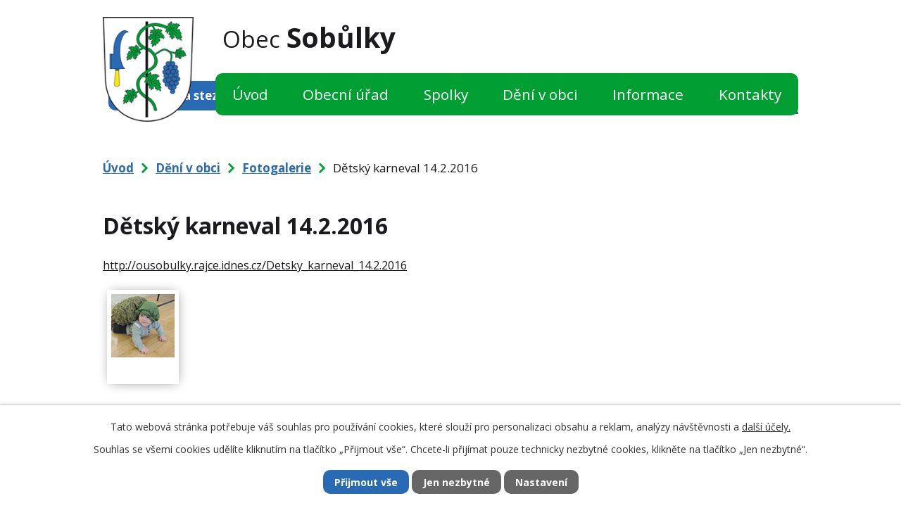

--- FILE ---
content_type: text/html; charset=utf-8
request_url: https://www.sobulky.cz/fotogalerie/detsky-karneval-14-2-2016-3470028-722.3470028.54
body_size: 6004
content:
<!DOCTYPE html>
<html lang="cs" data-lang-system="cs">
	<head>



		<!--[if IE]><meta http-equiv="X-UA-Compatible" content="IE=EDGE"><![endif]-->
			<meta name="viewport" content="width=device-width, initial-scale=1, user-scalable=yes">
			<meta http-equiv="content-type" content="text/html; charset=utf-8" />
			<meta name="robots" content="index,follow" />
			<meta name="author" content="Antee s.r.o." />
			<meta name="description" content="http://ousobulky.rajce.idnes.cz/Detsky_karneval_14.2.2016" />
			<meta name="keywords" content="sobůlky, jihomoravský kraj, kyjov" />
			<meta name="viewport" content="width=device-width, initial-scale=1, user-scalable=yes" />
			<meta property="og:image" content="http://www.sobulky.cz/image.php?oid=4879097" />
<title>Dětský karneval 14.2.2016 | Obec Sobůlky</title>

		<link rel="stylesheet" type="text/css" href="https://cdn.antee.cz/jqueryui/1.8.20/css/smoothness/jquery-ui-1.8.20.custom.css?v=2" integrity="sha384-969tZdZyQm28oZBJc3HnOkX55bRgehf7P93uV7yHLjvpg/EMn7cdRjNDiJ3kYzs4" crossorigin="anonymous" />
		<link rel="stylesheet" type="text/css" href="/style.php?nid=R0lH&amp;ver=1768399196" />
		<link rel="stylesheet" type="text/css" href="/css/libs.css?ver=1768399900" />
		<link rel="stylesheet" type="text/css" href="https://cdn.antee.cz/genericons/genericons/genericons.css?v=2" integrity="sha384-DVVni0eBddR2RAn0f3ykZjyh97AUIRF+05QPwYfLtPTLQu3B+ocaZm/JigaX0VKc" crossorigin="anonymous" />

		<script src="/js/jquery/jquery-3.0.0.min.js" ></script>
		<script src="/js/jquery/jquery-migrate-3.1.0.min.js" ></script>
		<script src="/js/jquery/jquery-ui.min.js" ></script>
		<script src="/js/jquery/jquery.ui.touch-punch.min.js" ></script>
		<script src="/js/libs.min.js?ver=1768399900" ></script>
		<script src="/js/ipo.min.js?ver=1768399889" ></script>
			<script src="/js/locales/cs.js?ver=1768399196" ></script>

			<script src='https://www.google.com/recaptcha/api.js?hl=cs&render=explicit' ></script>

		<link href="/aktuality-archiv?action=atom" type="application/atom+xml" rel="alternate" title="Aktuality - archiv">
		<link href="/ud-archiv?action=atom" type="application/atom+xml" rel="alternate" title="Úřední deska - archiv">
		<link href="/uredni-deska?action=atom" type="application/atom+xml" rel="alternate" title="Úřední deska">
		<link href="/aktuality?action=atom" type="application/atom+xml" rel="alternate" title="Aktuality">
		<link href="/rozpocty-a-financni-dokumenty?action=atom" type="application/atom+xml" rel="alternate" title="Rozpočty a finanční dokumenty">
		<link href="/dotace?action=atom" type="application/atom+xml" rel="alternate" title="Dotace">
<link rel="preconnect" href="https://fonts.googleapis.com">
<link rel="preconnect" href="https://fonts.gstatic.com" crossorigin>
<link href="https://fonts.googleapis.com/css2?family=Open+Sans:wght@400;600;700&amp;family=Roboto:wght@500&amp;display=fallback" rel="stylesheet">
<link href="/image.php?nid=722&amp;oid=8352464&amp;width=32" rel="icon" type="image/png">
<link rel="shortcut icon" href="/image.php?nid=722&amp;oid=8352464&amp;width=32">
<script>
ipo.api.live('body', function(el) {
//posun patičky
$(el).find("#ipocopyright").insertAfter("#ipocontainer");
//backlink
$(el).find(".backlink").addClass("action-button");
//fulltext
$(el).find(".elasticSearchForm").prependTo(".fulltext");
$(el).find(".elasticSearchForm input[type=text]").attr('placeholder','Vyhledávání...');
});
ipo.api.live(".header-container .fulltext > a", function(el){
if ($(window).width() < 1025)
{
var ikonaLupa = $(el).find(".ikona-lupa");
$(el).click(function(e) {
e.preventDefault();
$(this).toggleClass("search-active");
if($(this).hasClass("search-active")) {
$(ikonaLupa).text('X');
$(ikonaLupa).attr("title","Zavřít vyhledávání");
} else {
$(this).removeClass("search-active");
$(ikonaLupa).attr("title","Otevřít vyhledávání");
$(".elasticSearchForm input[type=text]").val("");
}
$(".elasticSearchForm").animate({height: "toggle"});
$(".elasticSearchForm input[type=text]").focus();
});
}
});
</script>





<link rel="preload" href="/image.php?nid=722&amp;oid=8352472&amp;width129" as="image">
	</head>

	<body id="page3470028" class="subpage3470028 subpage8278779"
			
			data-nid="722"
			data-lid="CZ"
			data-oid="3470028"
			data-layout-pagewidth="1024"
			
			data-slideshow-timer="3"
			 data-ipo-meta-album="54"
						
				
				data-layout="responsive" data-viewport_width_responsive="1024"
			>



							<div id="snippet-cookiesConfirmation-euCookiesSnp">			<div id="cookieChoiceInfo" class="cookie-choices-info template_1">
					<p>Tato webová stránka potřebuje váš souhlas pro používání cookies, které slouží pro personalizaci obsahu a reklam, analýzy návštěvnosti a 
						<a class="cookie-button more" href="https://navody.antee.cz/cookies" target="_blank">další účely.</a>
					</p>
					<p>
						Souhlas se všemi cookies udělíte kliknutím na tlačítko „Přijmout vše“. Chcete-li přijímat pouze technicky nezbytné cookies, klikněte na tlačítko „Jen nezbytné“.
					</p>
				<div class="buttons">
					<a class="cookie-button action-button ajax" id="cookieChoiceButton" rel=”nofollow” href="/fotogalerie/detsky-karneval-14-2-2016-3470028-722.3470028.54?do=cookiesConfirmation-acceptAll">Přijmout vše</a>
					<a class="cookie-button cookie-button--settings action-button ajax" rel=”nofollow” href="/fotogalerie/detsky-karneval-14-2-2016-3470028-722.3470028.54?do=cookiesConfirmation-onlyNecessary">Jen nezbytné</a>
					<a class="cookie-button cookie-button--settings action-button ajax" rel=”nofollow” href="/fotogalerie/detsky-karneval-14-2-2016-3470028-722.3470028.54?do=cookiesConfirmation-openSettings">Nastavení</a>
				</div>
			</div>
</div>				<div id="ipocontainer">

			<div class="menu-toggler">

				<span>Menu</span>
				<span class="genericon genericon-menu"></span>
			</div>

			<span id="back-to-top">

				<i class="fa fa-angle-up"></i>
			</span>

			<div id="ipoheader">

				<div class="header-wrapper">
	<div class="header-container flex-container layout-container">
		<a href="/" class="header-logo">
			<img src="/image.php?nid=722&amp;oid=8352472&amp;width129" width="129" alt="erb obce">
			<span>
				<span>Obec </span>
				<strong>Sobůlky</strong>
			</span>
		</a>
		<div class="odkazy">
			<a href="/naucna-stezka" class="action-button cta_stezka">
				Naučná stezka
			</a>
			<a href="https://www.virtualtravel.cz/export/sobulky/" target="_blank" class="action-button cta_prohlidka">
				Virtuální prohlídka obce
			</a>
			<a href="https://www.facebook.com/profile.php?id=100087236361173"><img class="fcb-logo" src="/image.php?nid=722&amp;oid=9594540"></a>
		</div>
		<div class="fulltext">
			<a href="#"><span title="Otevřít vyhledávání" class="ikona-lupa">Ikona</span></a>
		</div>
	</div>
</div>


			</div>

			<div id="ipotopmenuwrapper">

				<div id="ipotopmenu">
<h4 class="hiddenMenu">Horní menu</h4>
<ul class="topmenulevel1"><li class="topmenuitem1 noborder" id="ipomenu8278776"><a href="/">Úvod</a></li><li class="topmenuitem1" id="ipomenu28796"><a href="/obecni-urad">Obecní úřad</a><ul class="topmenulevel2"><li class="topmenuitem2" id="ipomenu28797"><a href="/zakladni-informace">Základní informace</a></li><li class="topmenuitem2" id="ipomenu28798"><a href="/popis-uradu">Popis úřadu</a></li><li class="topmenuitem2" id="ipomenu34458"><a href="/organy-obce">Orgány obce a zastupitelstvo</a></li><li class="topmenuitem2" id="ipomenu8284361"><a href="/povinne-zverejnovane-informace">Povinně zveřejňované informace</a></li><li class="topmenuitem2" id="ipomenu28799"><a href="/poskytovani-informaci-prijem-podani">Poskytování informací, příjem podání</a></li><li class="topmenuitem2" id="ipomenu28800"><a href="/vyhlasky-zakony-usneseni-zastupitelstva">Vyhlášky, zákony a usnesení zastupitelstva</a></li><li class="topmenuitem2" id="ipomenu28802"><a href="/e-podsatelna">Elektronická podatelna</a></li><li class="topmenuitem2" id="ipomenu8303645"><a href="/rozpocty-a-financni-dokumenty">Rozpočty a finanční dokumenty</a></li><li class="topmenuitem2" id="ipomenu8284477"><a href="https://cro.justice.cz/" target="_blank">Registr oznámení</a></li><li class="topmenuitem2" id="ipomenu2916753"><a href="/verejne-zakazky">Veřejné zakázky</a></li><li class="topmenuitem2" id="ipomenu3469995"><a href="/uredni-deska">Úřední deska</a></li><li class="topmenuitem2" id="ipomenu8371755"><a href="/gdpr">GDPR</a></li></ul></li><li class="topmenuitem1" id="ipomenu8278778"><a href="/spolky">Spolky</a><ul class="topmenulevel2"><li class="topmenuitem2" id="ipomenu9865902"><a href="/galanecky">Ženský sbor Galánečky</a></li><li class="topmenuitem2" id="ipomenu8303727"><a href="/prometal-5">PRO METAL 5</a></li><li class="topmenuitem2" id="ipomenu8303728"><a href="/myslivci">Myslivecký spolek Sobůlky</a></li><li class="topmenuitem2" id="ipomenu8303731"><a href="https://sokol-sobulky.webnode.cz/" target="_blank">TJ Sokol Sobůlky</a></li><li class="topmenuitem2" id="ipomenu8303741"><a href="/pampelisky">Volnočasový klub Pampelišky</a></li><li class="topmenuitem2" id="ipomenu9866000"><a href="/muzsky-sbor-sobulky">Mužský sbor Sobůlky</a></li><li class="topmenuitem2" id="ipomenu9957573"><a href="/sobulsti-vinari">Sobůlští vinaři</a></li></ul></li><li class="topmenuitem1 active" id="ipomenu8278779"><a href="/deni_v_obci">Dění v obci</a><ul class="topmenulevel2"><li class="topmenuitem2" id="ipomenu3470022"><a href="/aktuality">Aktuality</a></li><li class="topmenuitem2" id="ipomenu8303714"><a href="http://zssobulky.cz/" target="_blank">ZŠ a MŠ Sobůlky</a></li><li class="topmenuitem2" id="ipomenu28914"><a href="/historie-pamatky">Současnost, historie a památky</a></li><li class="topmenuitem2" id="ipomenu8354811"><a href="/naucna-stezka">Naučná stezka</a></li><li class="topmenuitem2" id="ipomenu28922"><a href="/zajimavosti">Zajímavosti</a></li><li class="topmenuitem2" id="ipomenu28923"><a href="/kultura">Kultura</a></li><li class="topmenuitem2 active" id="ipomenu3470028"><a href="/fotogalerie">Fotogalerie</a></li></ul></li><li class="topmenuitem1" id="ipomenu8278780"><a href="/informace">Informace</a><ul class="topmenulevel2"><li class="topmenuitem2" id="ipomenu8303747"><a href="/dotace">Dotace</a></li><li class="topmenuitem2" id="ipomenu8303832"><a href="/prodej-dreva">Prodej dřeva</a></li><li class="topmenuitem2" id="ipomenu8303835"><a href="/sportovni-hala-ksvc">Sportovní hala KSVC</a></li><li class="topmenuitem2" id="ipomenu9594593"><a href="/sobulske-muzem">Sobůlské muzem</a></li><li class="topmenuitem2" id="ipomenu8303836"><a href="/hospoda-na-hristi">Hospoda na hřišti</a></li><li class="topmenuitem2" id="ipomenu8372893"><a href="/hospoda-u-potoka">Hospoda U Potoka</a></li><li class="topmenuitem2" id="ipomenu28936"><a href="/dulezite-kontakty">Důležité kontakty</a></li><li class="topmenuitem2" id="ipomenu2665520"><a href="/firmy">Firmy</a></li><li class="topmenuitem2" id="ipomenu28938"><a href="/mapa">Mapa a jízdní řády</a></li><li class="topmenuitem2" id="ipomenu8303837"><a href="/uzemni-plan">Územní plán</a></li><li class="topmenuitem2" id="ipomenu9594592"><a href="/pasport-hrbitova">Pasport hřbitova</a></li><li class="topmenuitem2" id="ipomenu8372882"><a href="/program-rozvoje-obce-sobulky">Program rozvoje obce Sobůlky</a></li><li class="topmenuitem2" id="ipomenu9145221"><a href="/strategicky-plan-rozvoje-sportu">Strategický plán rozvoje sportu</a></li></ul></li><li class="topmenuitem1" id="ipomenu8278781"><a href="/kontakty">Kontakty</a></li></ul>
					<div class="cleartop"></div>
				</div>
			</div>
			<div id="ipomain">
				<div class="elasticSearchForm elasticSearch-container" id="elasticSearch-form-8352509" >
	<h4 class="newsheader">Fulltextové vyhledávání</h4>
	<div class="newsbody">
<form action="/fotogalerie/detsky-karneval-14-2-2016-3470028-722.3470028.54?do=mainSection-elasticSearchForm-8352509-form-submit" method="post" id="frm-mainSection-elasticSearchForm-8352509-form">
<label hidden="" for="frmform-q">Fulltextové vyhledávání</label><input type="text" placeholder="Vyhledat v textu" autocomplete="off" name="q" id="frmform-q" value=""> 			<input type="submit" value="Hledat" class="action-button">
			<div class="elasticSearch-autocomplete"></div>
</form>
	</div>
</div>

<script >

	app.index.requireElasticSearchAutocomplete('frmform-q', "\/fulltextove-vyhledavani?do=autocomplete");
</script>

				<div id="ipomainframe">
					<div id="ipopage">
<div id="iponavigation">
	<h5 class="hiddenMenu">Drobečková navigace</h5>
	<p>
			<a href="/">Úvod</a> <span class="separator">&gt;</span>
			<a href="/deni_v_obci">Dění v obci</a> <span class="separator">&gt;</span>
			<a href="/fotogalerie">Fotogalerie</a> <span class="separator">&gt;</span>
			<span class="currentPage">Dětský karneval 14.2.2016</span>
	</p>

</div>
						<div class="ipopagetext">
							<div class="gallery view-detail content">
								
								<h1>Dětský karneval 14.2.2016</h1>

<div id="snippet--flash"></div>
								
																	<hr class="cleaner">

<div class="album">
	<div class="paragraph description clearfix"><p><a href="http://ousobulky.rajce.idnes.cz/Detsky_karneval_14.2.2016">http://ousobulky.rajce.idnes.cz/Detsky_karneval_14.2.2016</a></p></div>
</div>
	
<div id="snippet--images"><div class="images clearfix">

																				<div class="image-wrapper" data-img="4879097" style="margin: 5.89px; padding: 6px;">
		<div class="image-inner-wrapper with-description">
						<div class="image-thumbnail" style="width: 90px; height: 90px;">
				<a class="image-detail" href="/image.php?nid=722&amp;oid=4879097&amp;width=700" data-srcset="/image.php?nid=722&amp;oid=4879097&amp;width=1600 1600w, /image.php?nid=722&amp;oid=4879097&amp;width=1200 1200w, /image.php?nid=722&amp;oid=4879097&amp;width=700 700w, /image.php?nid=722&amp;oid=4879097&amp;width=300 300w" data-image-width="3264" data-image-height="2448" data-caption="" target="_blank">
<img alt="" style="margin: 0px -15px;" loading="lazy" width="120" height="90" data-src="/image.php?nid=722&amp;oid=4879097&amp;width=120&amp;height=90">
</a>
			</div>
										<div class="image-description" title="" style="width: 90px;">
											</div>
						</div>
	</div>
		<hr class="cleaner">
</div>
</div>

<div id="snippet--uploader"></div><a class='backlink action-button' href='/fotogalerie'>Zpět na přehled</a>
															</div>
						</div>
					</div>


					

					

					<div class="hrclear"></div>
					<div id="ipocopyright">
<div class="copyright">
	<div class="footer-wrapper flex-container">
	<div class="footer_info flex-container">
		<h2>Obecní úřad Sobůlky</h2>
		<div>
			<p>
				<span class="adresa">Sobůlky 105, 697 01 Sobůlky</span>
				<span class="phone"><a href="tel:+420518622425">+420 518 622 425</a>, <a href="tel:+420724162268">+420 724 162 268</a></span>
				<span class="email"><a href="mailto:sobulky@sobulky.cz">sobulky@sobulky.cz</a></span>
			</p>
		</div>
		<div>
			<h3>Úřední hodiny</h3>
			<p>
				<span class="minwidth_s">PO: </span>8:00 - 12:00, 13:00 - 15:00<br>
				<span class="minwidth_s">ST: </span>8:00 - 12:00, 13:00 - 17:00<br>
				<span class="minwidth_s">ČT: </span>8:00 - 12:00, 13:00 - 15:00
			</p>
		</div>
	</div>
	<a href="https://goo.gl/maps/4KQy1dMqyGtZpPHM6" target="_blank" rel="noopener noreferrer" class="footer_mapa"><span class="action-button">Zobrazit na mapě</span></a>
</div>
<div class="row antee">
	<div class="layout-container">© 2026 Sobůlky, <a href="mailto:sobulky@sobulky.cz">Kontaktovat webmastera</a>, <span id="links"><a href="/mapa-stranek">Mapa stránek</a>, <a href="/pristupnost">Prohlášení o přístupnosti</a></span><br>ANTEE s.r.o. - <a href="https://www.antee.cz" rel="nofollow">Tvorba webových stránek</a>, Redakční systém IPO</div>
</div>

</div>
					</div>
					<div id="ipostatistics">
<script >
	var _paq = _paq || [];
	_paq.push(['disableCookies']);
	_paq.push(['trackPageView']);
	_paq.push(['enableLinkTracking']);
	(function() {
		var u="https://matomo.antee.cz/";
		_paq.push(['setTrackerUrl', u+'piwik.php']);
		_paq.push(['setSiteId', 2954]);
		var d=document, g=d.createElement('script'), s=d.getElementsByTagName('script')[0];
		g.defer=true; g.async=true; g.src=u+'piwik.js'; s.parentNode.insertBefore(g,s);
	})();
</script>
<script >
	$(document).ready(function() {
		$('a[href^="mailto"]').on("click", function(){
			_paq.push(['setCustomVariable', 1, 'Click mailto','Email='+this.href.replace(/^mailto:/i,'') + ' /Page = ' +  location.href,'page']);
			_paq.push(['trackGoal', null]);
			_paq.push(['trackPageView']);
		});

		$('a[href^="tel"]').on("click", function(){
			_paq.push(['setCustomVariable', 1, 'Click telefon','Telefon='+this.href.replace(/^tel:/i,'') + ' /Page = ' +  location.href,'page']);
			_paq.push(['trackPageView']);
		});
	});
</script>
					</div>

					<div id="ipofooter">
						
					</div>
				</div>
			</div>
		</div>
	</body>
</html>
